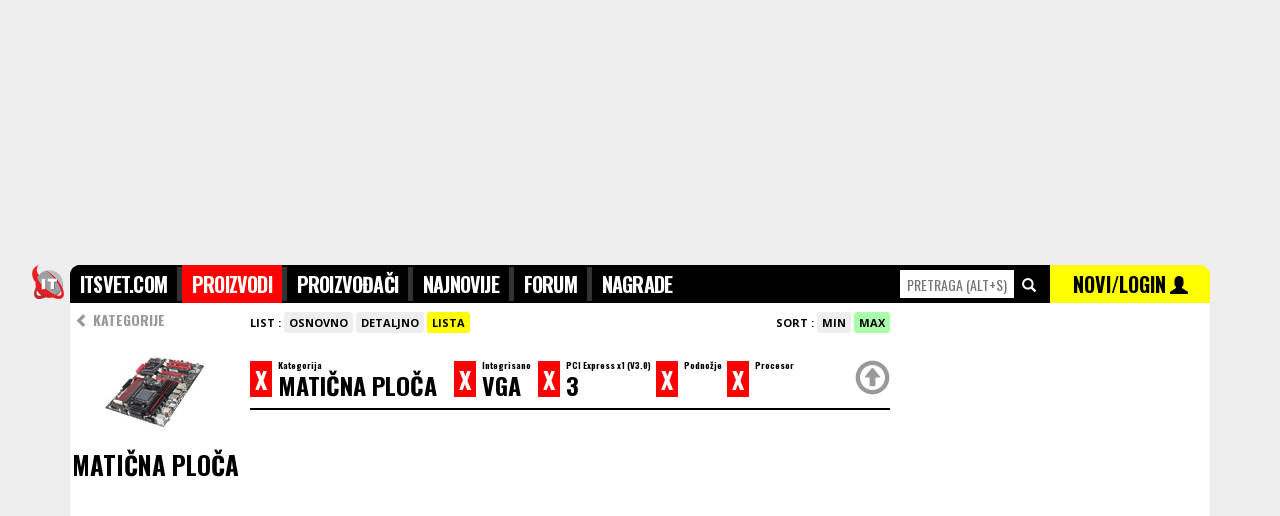

--- FILE ---
content_type: text/html; charset=UTF-8
request_url: https://www.itsvet.com/pr1.php?id=rr&limit=10
body_size: 242
content:
<html><head><title>Ad!</title></head><body bgcolor="#FFF" marginwidth=0 marginheight=0 leftmargin=0 topmargin=0><div style="position:relative;float:left;width:300px;margin-bottom:10px;"><a target="_blank" href="https://www.gembird.rs/"><img width="300" height="250" border="0" src="/f/14/000/000/000/155/gembird202404.gif"/></a></div><div style="position:relative;float:left;width:300px;margin-bottom:10px;"><a target="_blank" href="https://www.exceed.rs/search/kingstonpromo?page=1"><img width="300" height="250" border="0" src="/f/14/000/000/000/158/exceed-kingston-202403.gif" /></a> </div><div style="position:relative;float:left;width:300px;margin-bottom:10px;"><a target="_blank" href="https://www.bigbang.rs/laptopovi"><img width="300" height="250" border="0" src="https://www.itsvet.com/f/14/000/000/000/152/idealno.jpg" /></a>




 

 </div><div style="position:relative;float:left;width:300px;margin-bottom:10px;"><a target="_blank" href="https://www.coolermaster.com/"><img width="300" height="250" border="0" src="/f/14/000/000/000/157/ck550-v2-300-250.jpg" /></a></div><div style="position:relative;float:left;width:300px;margin-bottom:10px;"><a target="_blank" href="https://www.mikroprinc.com/"><img width="300" height="250" border="0" src="/f/14/000/000/000/144/qnap.jpg" /></a></div><div style="position:relative;float:left;width:300px;margin-bottom:10px;"><a target="_blank" href="https://www.sampro.rs/"><img width="300" height="250" border="0" src="/f/14/000/000/000/149/sampronetis.jpg" /></a></div>
</body></html>

--- FILE ---
content_type: text/html; charset=utf-8
request_url: https://www.google.com/recaptcha/api2/aframe
body_size: 269
content:
<!DOCTYPE HTML><html><head><meta http-equiv="content-type" content="text/html; charset=UTF-8"></head><body><script nonce="edXk3JQ7dYmfOPjPhkrvXQ">/** Anti-fraud and anti-abuse applications only. See google.com/recaptcha */ try{var clients={'sodar':'https://pagead2.googlesyndication.com/pagead/sodar?'};window.addEventListener("message",function(a){try{if(a.source===window.parent){var b=JSON.parse(a.data);var c=clients[b['id']];if(c){var d=document.createElement('img');d.src=c+b['params']+'&rc='+(localStorage.getItem("rc::a")?sessionStorage.getItem("rc::b"):"");window.document.body.appendChild(d);sessionStorage.setItem("rc::e",parseInt(sessionStorage.getItem("rc::e")||0)+1);localStorage.setItem("rc::h",'1769145907381');}}}catch(b){}});window.parent.postMessage("_grecaptcha_ready", "*");}catch(b){}</script></body></html>